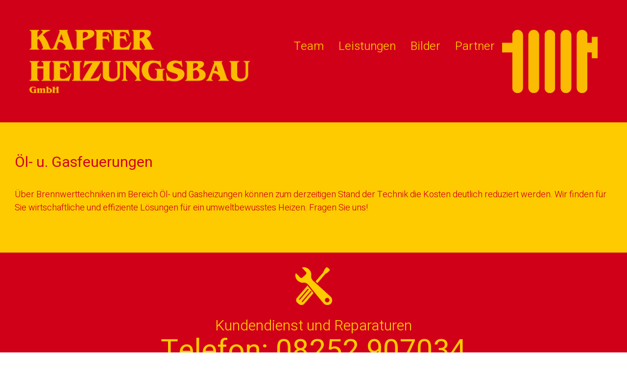

--- FILE ---
content_type: text/html; charset=utf-8
request_url: https://kapfer-heizungsbau.de/leistungen/oel-u-gasfeuerungen
body_size: 2015
content:
<!DOCTYPE html>
<html lang="en-US">
<head>

<meta charset="utf-8">
<!-- 
	This website is powered by TYPO3 - inspiring people to share!
	TYPO3 is a free open source Content Management Framework initially created by Kasper Skaarhoj and licensed under GNU/GPL.
	TYPO3 is copyright 1998-2025 of Kasper Skaarhoj. Extensions are copyright of their respective owners.
	Information and contribution at https://typo3.org/
-->

<base href="https://kapfer-heizungsbau.de/">
<link rel="shortcut icon" href="https://kapfer-heizungsbau.de/fileadmin/bilder/favicon.ico" type="image/vnd.microsoft.icon">
<title>Öl- u. Gasfeuerungen: Kapfer Heizungsbau</title>
<meta name="generator" content="TYPO3 CMS" />
<meta name="viewport" content="width=device-width, initial-scale=1.0" />
<meta name="robots" content="index,follow" />
<meta name="twitter:card" content="summary" />


<link rel="stylesheet" type="text/css" href="https://kapfer-heizungsbau.de/fileadmin/css/normalize.css?1621513271" media="all">
<link rel="stylesheet" type="text/css" href="https://kapfer-heizungsbau.de/fileadmin/css/form.css?1621591456" media="all">
<link rel="stylesheet" type="text/css" href="https://kapfer-heizungsbau.de/fileadmin/css/justified.css?1622112609" media="all">
<link rel="stylesheet" type="text/css" href="https://kapfer-heizungsbau.de/fileadmin/fancybox/jquery.fancybox.css?1622033338" media="all">
<link rel="stylesheet" type="text/css" href="https://kapfer-heizungsbau.de/fileadmin/css/kapfer.css?1622554625" media="all">



<script src="https://kapfer-heizungsbau.de/fileadmin/js/jquery.js?1621513277"></script>
<script src="https://kapfer-heizungsbau.de/fileadmin/js/jquery.easing.min.js?1621513277"></script>
<script src="https://kapfer-heizungsbau.de/fileadmin/js/responsiveslides.min.js?1621513277"></script>
<script src="https://kapfer-heizungsbau.de/fileadmin/js/slidebars.min.js?1621525665"></script>
<script src="https://kapfer-heizungsbau.de/fileadmin/js/justified.js?1622112613"></script>
<script src="https://kapfer-heizungsbau.de/fileadmin/fancybox/jquery.fancybox.pack.js?1621513272"></script>
<script src="https://kapfer-heizungsbau.de/fileadmin/js/modified.js?1621513277"></script>


<script type="text/javascript">
      $(function(){
        $(".rslides").responsiveSlides({
          speed: 1000,
          timeout: 4000,
          pager: true,
        });
      });
      </script>      <script type="text/javascript">
      (function($) {
        $(document).ready(function() {
          $.slidebars();
        });
      }) (jQuery);
      </script>      <script type="text/javascript">
      $(document).ready(function() {
        $('#justified').justifiedGallery({
          rowHeight : 250,
          lastRow : 'justify',
          captions : false,
          margins : 10,
        });
      });
      </script>      <script type="text/javascript">
      $(document).ready(function() {
        $(".fancybox").fancybox({
          openEffect: 'elastic',
          closeEffect: 'elastic',
          openSpeed: 'slow',
          closeSpeed: 'slow',
          nextEffect: 'none',
          prevEffect: 'none',
          helpers : {
            title : {
              type : 'inside'
            }
          }
        });
      });
      </script><link rel="canonical" href="/leistungen/oel-u-gasfeuerungen"/>      <!--[if lt IE 9]>
      <script src="https://kapfer-heizungsbau.de/fileadmin/js/html5shiv-printshiv.js" media="all"></script>
      <![endif]-->      <link rel="preconnect" href="https://fonts.gstatic.com">
      <link href="https://fonts.googleapis.com/css2?family=Heebo:wght@300;400;500&display=swap" rel="stylesheet"> 
<link rel="canonical" href="/leistungen/oel-u-gasfeuerungen"/>
</head>
<body>

<div id="sb-site">
	<div id="page">
		<div id="header">
			<figure class="logo">
				<a title="Kapfer Heizungsbau" href="/">
					<img alt="Kapfer Heizungsbau" src="https://kapfer-heizungsbau.de/fileadmin/bilder/logo-01.png" width="1000" height="288" title="" />
				</a>
			</figure>
			<nav id="main">
				<div class="sb-toggle">
					<div class="sb-toggle-right">
						<img src="https://kapfer-heizungsbau.de/fileadmin/_processed_/8/4/csm_button_ca2a3378b1.png" width="100" height="100" alt="" title="" />
					</div>
				</div>
				
	<ul class="menue"><li><a href="/team" title="Team">Team</a></li><li><a href="/leistungen" title="Leistungen" class="act">Leistungen</a></li><li><a href="/bilder" title="Bilder">Bilder</a></li><li><a href="/partner" title="Partner">Partner</a></li></ul>

			</nav>
		</div>
		
		
		<main id="center">
			
					<div class="wrap">
				
			
					
	
	<div class="cols cols-1">
		<div class="col-main">
			
				
<div id="c16" class="frame frame-default frame-type-text frame-layout-0"><header><h1 class="">
                Öl- u. Gasfeuerungen
            </h1></header><p>Über Brennwerttechniken im Bereich Öl- und Gasheizungen können zum derzeitigen Stand der Technik die Kosten deutlich reduziert werden. Wir finden für Sie wirtschaftliche und effiziente Lösungen für ein umweltbewusstes Heizen. Fragen Sie uns!</p></div>


			
		</div>
	</div>


				
			
					</div>
				
		</main>
		<div id="kundendienst-reparaturen">
			<span class="small">Kundendienst und Reparaturen</span>
			<span class="big">Telefon: 08252 907034</span>
		</div>
		<figure class="banner">
				<img alt="Kapfer Heizungsbau" src="https://kapfer-heizungsbau.de/fileadmin/user_upload/kapfer/slider/slider-03.jpg" width="1920" height="600" title="" />
		</figure>
		<footer id="footer">
			<figure class="logo">
				<a title="Kapfer Heizungsbau" href="/">
					<img alt="Kapfer Heizungsbau" src="https://kapfer-heizungsbau.de/fileadmin/bilder/logo-01.png" width="1000" height="288" title="" />
				</a>
			</figure>
			<nav id="bottom">
				
	<ul class="menue"><li><a href="/kontakt" title="Kontakt">Kontakt</a></li><li><a href="/datenschutz" title="Datenschutz">Datenschutz</a></li><li><a href="/impressum" title="Impressum">Impressum</a></li></ul>

			</nav>
		</footer>
	</div>
</div>
<ul class="sb-slidebar sb-right">
	
	<li><a href="/team" title="Team">Team</a></li><li><a href="/leistungen" title="Leistungen" class="act">Leistungen</a></li><li><a href="/bilder" title="Bilder">Bilder</a></li><li><a href="/partner" title="Partner">Partner</a></li>

</ul>




</body>
</html>

--- FILE ---
content_type: text/css; charset=utf-8
request_url: https://kapfer-heizungsbau.de/fileadmin/css/form.css?1621591456
body_size: 515
content:
form {
	padding: 2px;
}
form p {
	margin: 0 0 35px;
}
form .required {
	color: #ff0000;
	font-weight: bold;
}
form .form-group {
	margin: 5px 0;
}
form .row {
	overflow: hidden;
}
form .row .col-xs-3 {
	width: 31.68%;
	float: left;
}
form .row .col-xs-3:nth-child(2) {
	margin: 0 2%;
}
fieldset, fieldset.form-group {
	border: 1px solid #d10019;
	padding: 20px;
	margin: 0 0 40px;
}
fieldset#bewerbung-fieldset-4 {
	margin: 0 0 20px;
}
legend {
	font-size: 1.125rem;
	padding: 0 10px;
}
input, select, textarea, button {
	width: 100%;
}
input, textarea {
	border: 1px solid #d10019;
	background: none;
	margin: 5px 0;
	padding: 5px;
	border-radius: 25px;
}
textarea.xxlarge {
	height: 200px;
}
input[type="file"] {
	border: none;
	padding: 0;
}
select {
	border: 1px solid #d10019;
	background: none;
	margin: 5px 0;
	padding: 5px;
}
input[type="checkbox"]{
	margin: 5px 0;
	width: 13px;
	height: 13px;
	margin-right: 5px;
}
input[type="radio"]{
	width: 13px;
	height: 13px;
	margin: 0 5px 0 0;
	float: left;
}
input[type="submit"], button[type="submit"]{
	background: #d10019;
	border: 1px solid #d10019;
	color: #fff;
	margin: 5px 0;
	border-radius: 25px;
	padding: 5px;
	cursor: pointer;
}
/******************************************/
@media screen and (max-width: 480px) {
	fieldset, fieldset.form-group {
		padding: 10px;
	}
}

--- FILE ---
content_type: text/css; charset=utf-8
request_url: https://kapfer-heizungsbau.de/fileadmin/css/kapfer.css?1622554625
body_size: 3917
content:
@import "slidebars.min.css" screen and (min-width: 320px) and (max-width: 900px);

*, *:before, *:after {
  -moz-box-sizing: border-box;
  -webkit-box-sizing: border-box;
  box-sizing: border-box;
}
::selection {
  background: #d10019;
  color: #fff;
}
::-moz-selection {
  background: #d10019;
  color: #fff;
}
.cc-floating.cc-window .cc-compliance {
  flex: none !important;
}
body {
  color: #d10019;
  font-family: 'Heebo', sans-serif;
  font-weight: 300;
  font-size:1.125rem;
}
.wrap {
  margin: 0 auto;
  max-width: 1400px;
  padding: 0 30px;
}
.no-wrap {
  margin: 0 auto;
  max-width: 1920px;
}
a {
  color: #d10019;
}
b, strong {
  font-weight: 400;
}
span.download {
  font-weight: 400;
  background: url(../bilder/download.png);
  background-position: left center;
  background-repeat: no-repeat;
  background-size: 25px;
  padding: 0 0 0 25px;
  display: inline-block;
}
span.link {
  font-weight: 400;
  background: url(../bilder/link.png);
  background-position: left center;
  background-repeat: no-repeat;
  background-size: 20px;
  padding: 0 0 0 25px;
  display: inline-block;
}
span.check {
  font-weight: 400;
  background: url(../bilder/check.png);
  background-position: left center;
  background-repeat: no-repeat;
  background-size: 20px;
  padding: 0 0 0 25px;
  display: inline-block;
}
span.registration {
  font-weight: 400;
  background: url(../bilder/registration.png);
  background-position: left center;
  background-repeat: no-repeat;
  background-size: 20px;
  padding: 0 0 0 25px;
  display: inline-block;
}
p.align-center {
  text-align: center;
}
p.align-right {
  text-align: right;
}
p.align-justify {
  text-align: justify;
}
h1 {
  font-size:1.875rem;
  font-weight: 400;
  margin: 0 0 30px;
}
h2 {
  font-size:1.625rem;
  font-weight: 400;
  margin: 0 0 30px;
}
h3 {
  font-size: 1.125rem;
  font-weight: 400;
}
img, embed, object {
  display: block;
  max-width: 100%;
  height: auto;
}
figure img {
  width: 100%;
}
video {
  max-width: 100%;
  width: inherit;
  height: auto;
}
.iframe-container {
  position: relative;
  padding-bottom: 56.25%; /* Default for 1600x900 videos 16:9 ratio*/
  padding-top: 0px;
  height: 0;
  overflow: hidden; 
}
iframe {
  position: absolute;
  top: 0;
  left: 0;
  width: 100%;
  height: 100%;
}
iframe#iframe {
  display: block;
  position: static;
}

/********************************************************************/

figure {
  display: block;
  overflow: hidden;
  position: relative;
}
figure:hover figcaption {
  opacity: 1;
  -webkit-transform: translateY(0px);
  -moz-transform: translateY(0px);
  -ms-transform: translateY(0px);
  transform: translateY(0px);
  -webkit-transition: -webkit-transform 0.4s, opacity 0.1s;
  -moz-transition: -moz-transform 0.4s, opacity 0.1s;
  transition: transform 0.4s, opacity 0.1s;
}
figcaption {
  font-size: 0.875rem;
  text-align: center;
  position: absolute;
  padding: 2.5px 1px;
  font-weight: 400;
  color: #fecb00;
  background-color: #d10019;
}
figcaption {
  width: 100%;
  bottom: 0;
  left: 0;
  opacity: 0;
  -webkit-transform: translateY(100%);
  -moz-transform: translateY(100%);
  -ms-transform: translateY(100%);
  transform: translateY(100%);
  -webkit-transition: -webkit-transform 0.4s, opacity 0.1s 0.3s;
  -moz-transition: -moz-transform 0.4s, opacity 0.1s 0.3s;
  transition: transform 0.4s, opacity 0.1s 0.3s;
}
figcaption a {
  font-size: 0.875rem;
  line-height: normal;
  color: #fecb00;
  text-decoration: none;
}

/********************************************************************/

.ce-gallery.ce-border figure {
  border: 1px solid;
}
.ce-gallery, .ce-gallery .ce-media {
  overflow: hidden;
}
.ce-gallery .ce-column {
  float: left;
}
.ce-gallery[data-ce-columns="1"] .ce-column {
  margin: 0 0 10px;
}
.ce-gallery[data-ce-columns="1"] .ce-column:last-child {
  margin: 0;
}
.ce-gallery[data-ce-columns="1"][data-ce-images="1"] .ce-column img {
  width: inherit;
  max-width: 100%;
}
.ce-gallery[data-ce-columns="2"] .ce-column {
  width: 49%;
  margin: 0 2% 2% 0;
}
.ce-gallery[data-ce-columns="2"] .ce-column:nth-child(2n+2) {
  margin-right: 0;
}
.ce-gallery[data-ce-columns="3"] .ce-column {
  width: 32%;
  margin: 0 2% 2% 0;
}
.ce-gallery[data-ce-columns="3"] .ce-column:nth-child(3n+3) {
  margin-right: 0;
}
.ce-gallery[data-ce-columns="4"] .ce-column {
  width: 23.5%;
  margin: 0 2% 2% 0;
}
.ce-gallery[data-ce-columns="4"] .ce-column:nth-child(4n+4) {
  margin-right: 0;
}
.ce-gallery[data-ce-columns="5"] .ce-column {
  width: 18.4%;
  margin: 0 2% 2% 0;
}
.ce-gallery[data-ce-columns="5"] .ce-column:nth-child(5n+5) {
  margin-right: 0;
}
.ce-gallery[data-ce-columns="6"] .ce-column {
  width: 15%;
  margin: 0 2% 2% 0;
}
.ce-gallery[data-ce-columns="6"] .ce-column:nth-child(6n+6) {
  margin-right: 0;
}
.ce-gallery[data-ce-columns="7"] .ce-column {
  width: 12.57%;
  margin: 0 2% 2% 0;
}
.ce-gallery[data-ce-columns="7"] .ce-column:nth-child(7n+7) {
  margin-right: 0;
}
.ce-gallery[data-ce-columns="8"] .ce-column {
  width: 10.75%;
  margin: 0 2% 2% 0;
}
.ce-gallery[data-ce-columns="8"] .ce-column:nth-child(8n+8) {
  margin-right: 0;
}

/****************************************/

.ce-left.ce-intext .ce-gallery {
  float: left;
  margin-right: 45px;
}
.ce-right.ce-intext .ce-gallery {
  float: right;
  margin-left: 45px;
}

/****************************************/

table {
  width: 100%;
}
table img {
  display: inline;
  width: inherit;
  max-width: 100%;
}
table p {
  margin: 0;
}
table th {
  text-align: left;
  border: 1px solid #806131;
  padding: 10px;
}
table td {
  border: 1px solid #806131;
  padding: 10px;
}

/**********************************Topnews**********************************************/

#mask {
  display: none;
  z-index: 9999;
  position: fixed;
  width: 100%;
  height: 100%;
  top: 0;
  left: 0;
  background: #000;
  opacity: 0.8;
}
#my-welcome-message {
  display: none;
  z-index: 99999;
  max-width: 500px;
  min-width: 280px;
  position: fixed;
  top:50%;
  left:50%;
  transform: translate(-50%, -50%);
  padding: 20px;
  font-size: 1rem;
  color: #fabf63;
  line-height: 1.4;
  background: #806131;
}
#my-welcome-message a {
  color: #fabf63;
}
#my-welcome-message b, #my-welcome-message strong {
  font-weight: 400;
}
#my-welcome-message h1 {
  font-size:1.3125rem;
  font-weight: 400;
  margin: 0 0 15px;
  text-transform: none;
  text-decoration: none;
}
#my-welcome-message #close.link {
  width: 100%;
  display: block;
  margin: 20px 0 0;
  background-color: #fabf63;
}
#my-welcome-message #close.link a {
  color: #806131;
  text-align: center;
  text-decoration: none;
  padding: 6px 0;
  display: block;
  font-weight: 400;
}
#my-welcome-message #close {
  display: none;
}

/******************************Header**********************************************/

#header {
  background-image: url(../bilder/heizung.png);
  background-repeat: no-repeat;
  background-position: right 60px center;
  background-size: 260px;
  background-color: #d10019;
  color: #fecb00;
  padding: 60px;
  overflow: hidden;
}
#header a {
  color: #fecb00;
  text-decoration: none;
}
#header .logo {
  float: left;
  max-width: 600px;
}

/******************************Main-Nav**********************************************/

.sb-toggle, .sb-slidebar {
  display: none;
}
nav#main {
  float: right;
  margin-right: 280px;
  margin-top: 24px;
}
nav#main ul {
  margin: 0;
  padding: 0;
}
nav#main ul li {
  display: inline-block;
  margin: 0 15px;
}
nav#main ul li:first-child {
  margin-left: 0;
}
nav#main ul li:last-child {
  margin-right: 0;
}
nav#main ul li a {
  text-decoration: none;
  font-size:1.875rem;
}

/**********************************Slider**********************************************/

#slider {
  position: relative;
}

/******************************Main**********************************************/

main {
  padding: 60px 0;
  background-color: #fecb00;
  color: #d10019;
}
main a {
  color: #d10019;
}
main .wrap .frame-default {
  margin: 0 0 60px;
}
main .wrap .frame-default:last-child {
  margin: 0;
}
/**********************************Image Nav************************************************/

main ul.menue.image {
  overflow: hidden;
  padding: 0;
  margin: 0;
}
main ul.menue.image li {
  float: left;
  list-style: none;
  width: 23.5%;
  margin: 0 2% 2% 0;
  border-radius: 5%;
  overflow: hidden;
}
main ul.menue.image li:nth-child(4n+4) {
  margin-right: 0;
}
main ul.menue.image li h4 {
  color: #fecb00;
  font-weight: 400;
  text-align: center;
  background-color: #d10019;
  margin: 0;
  padding: 7.5px 0;
}

/**********************************Image Nav************************************************/

#leistungen {
  background-color: #d10019;
  padding: 4% 4% 0 4%;
}
#leistungen ul.menue.image {
  overflow: hidden;
  padding: 0;
  margin: 0;
}
#leistungen ul.menue.image li {
  float: left;
  list-style: none;
  width: 22%;
  margin: 0 4% 4% 0;
  border-radius: 5%;
  overflow: hidden;
}
#leistungen ul.menue.image li a img {
  width: 100%;
}
#leistungen ul.menue.image li:nth-child(4n+4) {
  margin-right: 0;
}
#leistungen ul.menue.image li h4 {
  color: #d10019;
  font-weight: 400;
  text-align: center;
  background-color: #fecb00;
  margin: 0;
  padding: 7.5px 0;
}

/******************************Bottom Nav**********************************************/

nav#bottom ul {
  margin: 0;
  padding:0;
}
nav#bottom li {
  margin: 0 7.5px;
  display: inline-block;
  list-style: none;
}
nav#bottom li:first-child {
  margin-left: 0;
}
nav#bottom li:last-child {
  margin-right: 0;
}
nav#bottom li a {
  font-size:1.5rem;
  text-decoration: none;
}

/******************************Footer**********************************************/

footer {
  background-image: url(../bilder/heizung.png);
  background-repeat: no-repeat;
  background-position: right 60px center;
  background-size: 170px;
  background-color: #d10019;
  color: #fecb00;
  padding: 60px;
  overflow: hidden;
}
footer a {
  color: #fecb00;
  text-decoration: none;
}
footer .logo {
  float: left;
  max-width: 400px;
}
footer nav#bottom {
  float: right;
  margin-right: 185px;
  margin-top: 13px;
}
/**********************************Kundendienst-Reparaturen************************************************/

#kundendienst-reparaturen {
  background-image: url(../bilder/icon-reparatur.png);
  background-repeat: no-repeat;
  background-position: top 30px center;
  background-size: 75px;
  background-color: #d10019;
  color: #fecb00;
  text-align: center;
  padding: 30px;
  line-height: 3.125rem;
}
#kundendienst-reparaturen a {
  color: #fecb00;
  text-decoration: none;
}
#kundendienst-reparaturen span {
  display: block;
}
#kundendienst-reparaturen .small {
  font-size:1.875rem;
  margin-top: 95px;
}
#kundendienst-reparaturen .big {
  font-size: 3.75rem;
  font-weight: 400;
}

/**********************************Justified************************************************/

.frame-type-justified h1 {
  padding-left: 10px;
}
#c32.frame-type-justified h1 {
  padding-left: 25px;
}
#justified a.jg-entry .caption {
  font-size:0.875rem !important;
  text-align: center;
  color: #fecb00;
  background-color: #d10019;
}

/******************************Accordion**********************************************/

#accordion .accordion {
  margin: 0 0 30px;
}
#accordion .accordion:last-child {
  margin: 0;
}
#accordion .accordion .header {
  cursor: pointer;
  background: url(../bilder/close.png);
  background-position: left center;
  background-repeat: no-repeat;
  background-size: 15px;
  padding: 5px 5px 5px 23px;
  border-bottom: 1px solid;
}
#accordion .accordion.active .header {
  cursor: pointer;
  background: url(../bilder/open.png);
  background-position: left center;
  background-repeat: no-repeat;
  background-size: 15px;
  padding: 5px 5px 5px 23px;
  border-bottom: 1px solid #40311a;
}
#accordion .accordion .header h3 {
  font-size:1.3125rem;
  margin: 0;
}
#accordion .accordion .content {
  display: none;
  padding: 0 0 30px;
}
#accordion .accordion.active .content p {
  margin: 5px 0;
}
#accordion .accordion .content > div {
  padding: 10px 0 0;
}
#accordion .accordion .content > div header {
  display: none;
}

/**********************************Gridelements******************************************/

main .cols {
  margin: 60px auto;
  overflow: hidden;
}
main .cols:first-child {
  margin-top: 0;
}
main .cols:last-child {
  margin-bottom: 0;
}
main .cols-2 .col-left {
  float: left;
  width: 50%;
  padding-right: 15px;
}
main .cols-2 .col-right {
  float: left;
  width: 50%;
  padding-left: 15px;
}
main .cols-66-33 .col-left, main .cols-33-66 .col-right {
  width: 66.66%;
}
main .cols-66-33 .col-right, main .cols-33-66 .col-left  {
  width: 33.33%;
}
main .cols-3 .col-left, main .cols-3 .col-main, main .cols-3 .col-right {
  float: left;
  width: 33.33%;
}
main .cols-3 .col-left {
  padding: 0 10px 0 0;
}
main .cols-3 .col-main {
  padding: 0 5px;
}
main .cols-3 .col-right {
  padding: 0 0 0 10px;
}

/******************************Responsive Slider**********************************************/

.rslides {
  position: relative;
  list-style: none outside none;
  margin: 0;
  overflow: hidden;
  padding: 0;
  width: 100%;
}
.rslides li {
  display: none;
  left: 0;
  position: absolute;
  top: 0;
  width: 100%;
}
.rslides li:first-child {
  display: block;
  float: left;
  position: relative;
}
.rslides img {
  border: 0 none;
  float: left;
  height: auto;
  width: 100%;
}
.rslides_tabs {
  margin: 0;
  padding: 0;
  bottom: 10px;
  position: absolute;
  right: 10px;
  z-index: 999;
}
.rslides_tabs li {
  background-color: #d10019;
  text-align: center;
  float: left;
  list-style: none;
  margin: 0 3px;
  border-radius: 25px;
}
.rslides_tabs li:first-child {
  margin-left: 0;
}
.rslides_tabs li:last-child {
  margin-right: 0;
}
.rslides_tabs li a {
  display: block;
  padding: 3px 10px;
  color: #fecb00;
  font-size:0.875rem;
  text-decoration: none;
}
.rslides_tabs li.rslides_here {
  background-color: #fecb00;
}
.rslides_tabs li.rslides_here a {
  color: #d10019;
}

/******************************Google Map**********************************************/

#map_canvas {
  height: 500px;
}
#routeForm #routeStart {
  width: 74%;
  float: left;
}
#routeForm input[type="submit"]{
  cursor:pointer;
  float: right;
  width: 25%;
}
#panel {
  overflow: hidden;
  z-index: 100;
}
#directionsPanel {
  z-index: 99;
}
#directionsPanel table {
  font-size: 1rem;
  font-family: 'Heebo', sans-serif;
  font-weight: 300;
}
#directionsPanel table img {
  max-width: inherit;
}
#directionsPanel .adp-distance {
  float: right;
}
#directionsPanel .adp-placemark {
  background: none;
  border: 1px solid #806131;
  color: #40311a;
}
#directionsPanel .adp-placemark td img.adp-marker {
  max-width: inherit;
}
#directionsPanel .adp-summary {
  margin: 0 0 10px;
  padding: 5px;
  background: none;
  border: 1px solid #806131;
  color: #40311a;
}
#directionsPanel .adp-step, .adp-substep {
  border-top: 1px solid #806131;
}
#directionsPanel .adp, .adp table, .adp-list {
  color: #40311a;
}
#directionsPanel .adp-legal {
  color: #40311a;
  padding: 0 12px 8px;
}
#directionsPanel .adp-directions td {
  color: #40311a;
  border-top: 1px solid #806131;
}

/**************************************Responsive**********************************************/

@media screen and (max-width: 1530px) {
  #header {
    background-size: 195px;
  }
  #header .logo {
    max-width: 450px;
  }
  nav#main {
    margin-right: 210px;
    margin-top: 12px;
  }
}
/******************************************/
@media screen and (max-width: 1300px) {
  nav#main {
    margin-top: 17px;
  }
  nav#main ul li a {
    font-size:1.5rem;
  }
  #leistungen ul.menue.image li h4 {
    font-size: 1rem;
  }
}
/******************************************/
@media screen and (max-width: 1200px) {
  #header {
    background-position: right 30px center;
    padding: 30px;
  }
  nav#main {
    margin-right: 200px;
    margin-top: 19px;
  }
  nav#main ul li {
    margin: 0 12px;
  }
  nav#main ul li a {
    font-size:1.3125rem;
  }
}
/******************************************/
@media screen and (max-width: 1070px) {
  #header {
    background-size: 130px;
  }
  #header .logo {
    max-width: 300px;
  }
  nav#main {
    margin-right: 145px;
    margin-top: 8px;
  }
  .ce-image .ce-gallery .ce-column, .ce-textpic .ce-gallery .ce-column {
    width: 23.5%;
    margin: 0 2% 2% 0 !important;
  } 
  .ce-image .ce-gallery .ce-column:nth-child(4n+4), .ce-textpic .ce-gallery .ce-column:nth-child(4n+4) {
    margin-right: 0 !important;
  }
}
/******************************************/
@media screen and (max-width: 1070px) {
  .ce-image.ce-nowrap .ce-gallery {
    float: none;
    margin: 0 0 4% 0;
    width: 100%;
  }
}
/******************************************/
@media screen and (max-width: 1024px) {
  .ce-left.ce-intext .ce-gallery {
    width: 100%;
    float: none;
    margin-right: 0;
    margin-bottom: 20px;
  }
  .ce-right.ce-intext .ce-gallery {
    width: 100%;
    float: none;
    margin-left: 0;
    margin-bottom: 20px;
  }
  main .cols {
    overflow: inherit;
    margin: 60px auto;
  }
  main .cols-2 .col-left, main .cols-2 .col-right {
    float: none;
    width: 100%;
    padding: 0;
  }
  main .cols-3 .col-left, main .cols-3 .col-main, main .cols-3 .col-right {
    float: none;
    width: 100%;
    padding: 0;
  }
  main .cols-2 .col-left {
    margin: 0 0 60px;
  }
  main .cols-3 .col-main {
    margin: 60px 0;
  }
  .cols-2 .ce-left.ce-intext .ce-gallery {
    float: none;
    margin-right: 0;
    overflow: hidden;
  }
  .cols-2 .ce-right.ce-intext .ce-gallery {
    float: none;
    margin-left: 0;
    overflow: hidden;
  }
}
/******************************************/
@media screen and (max-width: 900px) {
  #header {
    background-image: none;
  }
  nav#main {
    margin: 18px 0 0;
  }
}
/******************************************/
@media screen and (max-width: 900px) {
  nav#main ul.menue {
    display: none;
  }
  nav .sb-toggle {
    overflow: hidden;
    display: block;
  }
  .sb-toggle-right {
    width: 50px;
    height: 50px;
    float: right;
    cursor: pointer;
  }
  .sb-right {
    border-left: 1px solid #d10019;
    background-color: #fecb00;
  }
  .sb-right li a {
    color: #d10019;
    border-bottom: 1px solid #d10019;
  }
  .sb-slidebar {
    margin:0;
    padding: 0;
  }
  .sb-slidebar li a {
    display: block;
    padding: 10px;
    text-decoration: none;
  }
}
/******************************************/
@media screen and (max-width: 900px) {
  ul.menue.image li h4 {
    font-size: 1rem;
  }
}
/******************************************/
@media screen and (max-width: 870px) {
  #leistungen ul.menue.image li h4 {
    font-size:0.875rem;
  }
}
/******************************************/
@media screen and (max-width: 768px) {
  .ce-image .ce-gallery .ce-column, .ce-textpic .ce-gallery .ce-column {
    width: 49%;
    margin: 0 2% 2% 0 !important;
  } 
  .ce-image .ce-gallery .ce-column:nth-child(2n+2), .ce-textpic .ce-gallery .ce-column:nth-child(2n+2) {
    margin-right: 0 !important;
  }
  .ce-image .ce-gallery[data-ce-columns="1"] .ce-column, .ce-textpic .ce-gallery[data-ce-columns="1"] .ce-column {
    width: 100%;
    margin: 0 0 4% 0 !important;
  }
  .ce-below .ce-gallery[data-ce-columns="1"][data-ce-images="1"], .ce-below .ce-gallery[data-ce-columns="1"][data-ce-images="1"] .ce-column {
    float: none;
    margin: 0;
  }
  .ce-above .ce-gallery[data-ce-columns="1"][data-ce-images="1"], .ce-above .ce-gallery[data-ce-columns="1"][data-ce-images="1"] .ce-column {
    float: none;
    margin: 0;
  }
  main ul.menue.image li {
    width: 49% !important;
    margin: 0 2% 2% 0;
  }
  main ul.menue.image li:nth-child(2n+2) {
    margin-right: 0 !important;
  }
  #leistungen ul.menue.image li {
    width: 48% !important;
    margin: 0 4% 4% 0;
  }
  #leistungen ul.menue.image li:nth-child(2n+2) {
    margin-right: 0 !important;
  }
  #leistungen ul.menue.image li h4 {
    font-size:0.8125rem;
  }
}
/******************************************/
@media screen and (max-width: 768px) {
  footer {
    background-image: none;
    padding: 30px;
  }
  footer .logo {
    float: none;
  }
  footer nav#bottom {
    margin: 15px 0 0;
    float: none;
  }
  nav#bottom ul {
    display: block;
  }
  nav#bottom ul.menue li {
    display: block;
    border-radius: 25px;
    text-align: center;
    background-color: #fecb00;
    margin: 10px 0;
    padding: 5px 0;
  }
  nav#bottom ul.menue li:first-child {
    margin-top: 0;
  }
  nav#bottom ul.menue li:last-child {
    margin-bottom: 0;
  }
  nav#bottom ul.menue li a {
    display: block;
    font-size: 1rem;
    color: #d10019;
  }
}
/******************************************/
@media screen and (max-width: 700px) {
  #kundendienst-reparaturen {
    background-size: 50px;
    line-height:2.25rem;
  }
  #kundendienst-reparaturen .small {
    font-size:1.3125rem;
    margin-top: 70px;
  }
  #kundendienst-reparaturen .big {
    font-size:2.5rem;
  }
}
/******************************************/
@media screen and (max-width: 700px) {
  main {
    padding: 30px 0;
  }
  main .wrap .frame-default {
    margin: 0 0 30px;
  }
  main .cols {
    margin: 30px auto;
  }
  main .cols-2 .col-left {
    margin: 0 0 30px;
  }
  main .cols-3 .col-main {
    margin: 30px 0;
  }
}
/******************************************/
@media screen and (max-width: 580px) {
  figcaption {
    font-size:0.875rem;
  }
  table {
    font-size: 1rem;
  }
  table th, table td {
    padding: 10px 5px;
  }
  ul.menue.main.image li h4 {
    padding: 5px 0;
  }
  main .wrap {
    padding: 0 10px;
  }
}
/******************************************/
@media screen and (max-width: 500px) {
  #kundendienst-reparaturen {
    background-size: 40px;
    line-height:1.625rem;
  }
  #kundendienst-reparaturen .small {
    font-size:1rem;
    margin-top: 50px;
  }
  #kundendienst-reparaturen .big {
    font-size:1.75rem;
  }
}
/******************************************/
@media screen and (max-width: 480px) {
  #header .logo {
    max-width: 225px;
  }
  nav#main {
    margin: 12px 0 0;
  }
  .sb-toggle-right {
    width: 40px;
    height: 40px;
  }
}
/******************************************/
@media screen and (max-width: 350px) {
  .wrap {
    padding: 0 10px;
  }
  #header {
    padding: 30px 10px;
  }
  #kundendienst-reparaturen {
    padding: 30px 10px;
  }
  footer {
    padding: 30px 10px;
  }
}
/******************************************/
@media (pointer: coarse) {
  figcaption {
    position: static;
    display: block;
    opacity: 1.0;
    transform: none;
    transition: none;
  }
  figure:hover figcaption {
    -webkit-transform: none;
    -moz-transform: none;
    -ms-transform: none;
    transform: none;
    -webkit-transition: none;
    -moz-transition: none;
    transition: none;
  }
}
/******************************************/
@media screen and (min-width: 320px) and (min-height: 450px) {
  .sb-right {
    background: url("../bilder/logo.png") no-repeat;
    background-size: 75%;
    background-position: center 95%;
    background-color: #fecb00;
  }
}

--- FILE ---
content_type: application/javascript; charset=utf-8
request_url: https://kapfer-heizungsbau.de/fileadmin/js/modified.js?1621513277
body_size: 488
content:
$(document).ready(function() {
  var $root = $('html, body');
  $('a[href^="#"]').click(function () {
    $root.animate({
      scrollTop: $( $.attr(this, 'href') ).offset().top
    }, 1000, "easeOutCirc");
    return false;
  });
});

$(document).ready(function() {
  $('#accordion .header').click(function() {
    var headerHeight = $('#accordion .header').innerHeight();
    var thisParent = $(this).parent();
    var trigger = $(this);  
    var openAccordionHeight = $(thisParent).prevAll('.active').children().eq(1).innerHeight();
    if ($(thisParent).hasClass('active')) {
      $(this).next().slideUp(1000, "easeOutCirc");
      $(thisParent).removeClass('active');
      return;
    } 
    $('#accordion .content').slideUp(1000, "easeOutCirc");
    $('.active').removeClass('active');
    $(thisParent).addClass('active');
    $('html,body').animate({scrollTop: $(trigger).offset().top-openAccordionHeight-headerHeight+20}, 1000, "easeOutCirc");
    $(trigger).next().slideDown(1000, "easeOutCirc");
  });
});

$(document).ready(function(){
  $('#tab-1').addClass('active');
  $('.tab-1-content').show();
  $('.tab').click(function(e)  { 
    $('.tab').removeClass('active');
    $(this).addClass('active');
    
    var tab = $(this).attr('id');
    $('.tab-content').hide();
    $( '.' + tab + '-content').show();
  });
});
